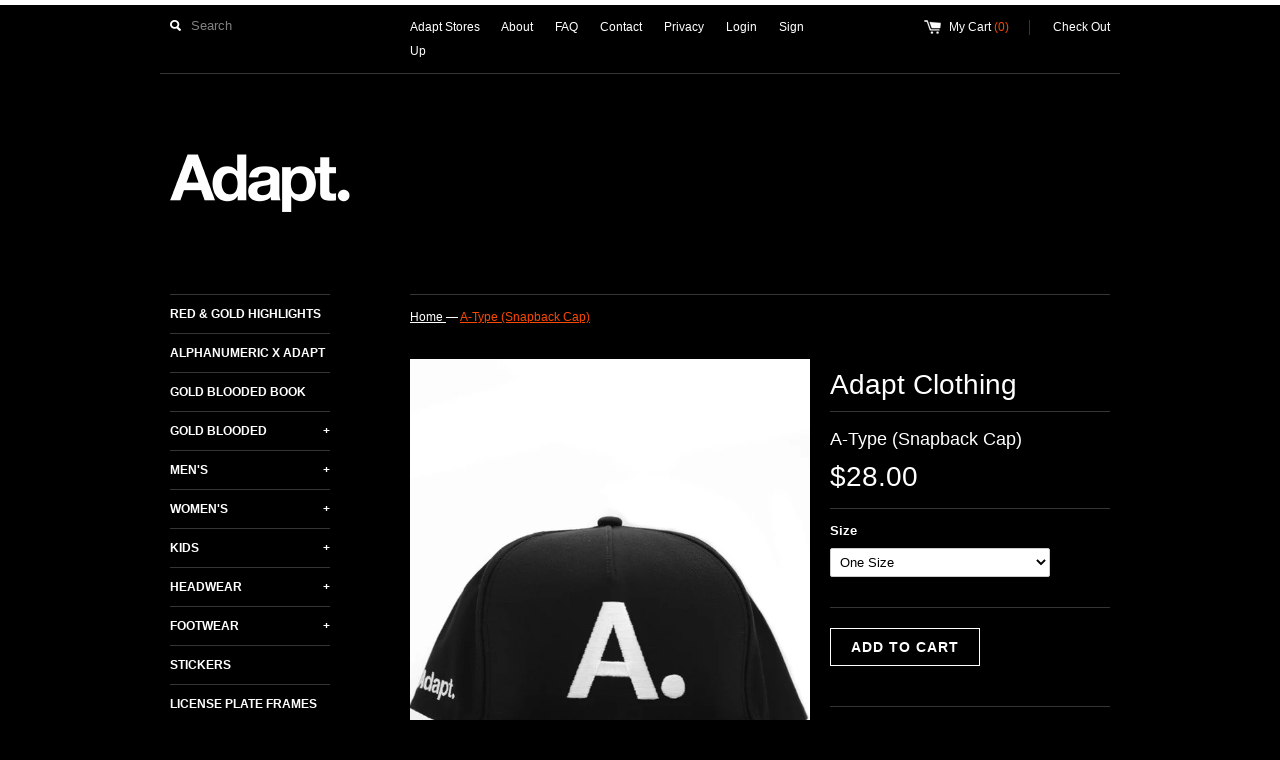

--- FILE ---
content_type: text/html; charset=utf-8
request_url: https://adaptclothing.com/products/a-type-snapback-cap
body_size: 15146
content:
<!DOCTYPE html>
<!--[if lt IE 7 ]><html class="ie ie6" lang="en"> <![endif]-->
<!--[if IE 7 ]><html class="ie ie7" lang="en"> <![endif]-->
<!--[if IE 8 ]><html class="ie ie8" lang="en"> <![endif]-->
<!--[if (gte IE 9)|!(IE)]><!--><html lang="en"> <!--<![endif]-->
<head>
  <title>
  A-Type (Snapback Cap) &ndash; Adapt.
  </title>
  
  <meta name="description" content="The A-Type Snapback. Details include CTA logo on right side, and curved 5-star graphic along back. White snap closure and vintage green underbill." />
  
  <link rel="canonical" href="https://adaptclothing.com/products/a-type-snapback-cap" />
  <meta charset="utf-8">
  <meta name="viewport" content="width=device-width, initial-scale=1, maximum-scale=1">
  
  <meta property="og:type" content="product" />
  <meta property="og:title" content="A-Type (Snapback Cap)" />
  
  <meta property="og:image" content="http://adaptclothing.com/cdn/shop/products/ZOOM_ee5ae16d-3888-412e-beac-e6ed76519a0c_grande.jpg?v=1571262627" />
  <meta property="og:image:secure_url" content="https://adaptclothing.com/cdn/shop/products/ZOOM_ee5ae16d-3888-412e-beac-e6ed76519a0c_grande.jpg?v=1571262627" />
  
  <meta property="og:image" content="http://adaptclothing.com/cdn/shop/products/ZOOM1_13762055-01db-428d-8a0b-d6b935432c77_grande.jpg?v=1571262627" />
  <meta property="og:image:secure_url" content="https://adaptclothing.com/cdn/shop/products/ZOOM1_13762055-01db-428d-8a0b-d6b935432c77_grande.jpg?v=1571262627" />
  
  <meta property="og:image" content="http://adaptclothing.com/cdn/shop/products/ZOOM2_d2160836-8be7-4e31-9073-297cdb7a42f0_grande.jpg?v=1571262627" />
  <meta property="og:image:secure_url" content="https://adaptclothing.com/cdn/shop/products/ZOOM2_d2160836-8be7-4e31-9073-297cdb7a42f0_grande.jpg?v=1571262627" />
  
  <meta property="og:price:amount" content="28.00" />
  <meta property="og:price:currency" content="USD" />



<meta property="og:description" content="The A-Type Snapback. Details include CTA logo on right side, and curved 5-star graphic along back. White snap closure and vintage green underbill." />

<meta property="og:url" content="https://adaptclothing.com/products/a-type-snapback-cap" />
<meta property="og:site_name" content="Adapt." />
  
 

  <meta name="twitter:card" content="product" />
  <meta name="twitter:title" content="A-Type (Snapback Cap)" />
  <meta name="twitter:description" content="The A-Type Snapback. Details include CTA logo on right side, and curved 5-star graphic along back. White snap closure and vintage green underbill." />
  <meta name="twitter:image" content="http://adaptclothing.com/cdn/shop/products/ZOOM_ee5ae16d-3888-412e-beac-e6ed76519a0c_large.jpg?v=1571262627" />
  <meta name="twitter:label1" content="PRICE" />
  <meta name="twitter:data1" content="$28.00 USD" />
  <meta name="twitter:label2" content="VENDOR" />
  <meta name="twitter:data2" content="Adapt" />

  
  
  
  
  <link href="//adaptclothing.com/cdn/shop/t/4/assets/theme.scss.css?v=9244891695226528741703316027" rel="stylesheet" type="text/css" media="all" />
  <link href="//adaptclothing.com/cdn/shop/t/4/assets/converge-accessibility.css?v=13714193630464770711607420509" rel="stylesheet" type="text/css" media="all" />
  <script src="//ajax.googleapis.com/ajax/libs/jquery/1.9.0/jquery.min.js"></script>
  
  <script src="//adaptclothing.com/cdn/shop/t/4/assets/jquery.zoom.min.js?v=7098547149633335911606873400"></script>
  
  <!--[if lt IE 9]>
    <script src="//html5shim.googlecode.com/svn/trunk/html5.js"></script>
  <![endif]-->
  
  <!--[if lt IE 8]>
    <script src="//adaptclothing.com/cdn/s/shopify/json2.js" type="text/javascript"></script>
  <![endif]-->
  <script src="//adaptclothing.com/cdn/shopifycloud/storefront/assets/themes_support/option_selection-b017cd28.js"></script>
  <link rel="shortcut icon" href="//adaptclothing.com/cdn/shop/t/4/assets/favicon.ico?v=51297699556905971181606873397">
  <link rel="apple-touch-icon" href="//adaptclothing.com/cdn/shop/t/4/assets/apple-touch-icon.png?v=126014001527604476341606873389">
  <link rel="apple-touch-icon" sizes="72x72" href="//adaptclothing.com/cdn/shop/t/4/assets/apple-touch-icon-72x72.png?v=90122434896318235351606873388">
  <link rel="apple-touch-icon" sizes="114x114" href="//adaptclothing.com/cdn/shop/t/4/assets/apple-touch-icon-114x114.png?v=59914786939731460241606873388">
  <script> Shopify.money_format = "${{amount}}";</script>
  <script src="//adaptclothing.com/cdn/shop/t/4/assets/jquery.theme.js?v=90136113643940980451607313227"></script>
  <script>window.performance && window.performance.mark && window.performance.mark('shopify.content_for_header.start');</script><meta id="shopify-digital-wallet" name="shopify-digital-wallet" content="/190862/digital_wallets/dialog">
<meta name="shopify-checkout-api-token" content="676a184145d9e941b544931f6afa7f34">
<meta id="in-context-paypal-metadata" data-shop-id="190862" data-venmo-supported="false" data-environment="production" data-locale="en_US" data-paypal-v4="true" data-currency="USD">
<link rel="alternate" type="application/json+oembed" href="https://adaptclothing.com/products/a-type-snapback-cap.oembed">
<script async="async" src="/checkouts/internal/preloads.js?locale=en-US"></script>
<link rel="preconnect" href="https://shop.app" crossorigin="anonymous">
<script async="async" src="https://shop.app/checkouts/internal/preloads.js?locale=en-US&shop_id=190862" crossorigin="anonymous"></script>
<script id="apple-pay-shop-capabilities" type="application/json">{"shopId":190862,"countryCode":"US","currencyCode":"USD","merchantCapabilities":["supports3DS"],"merchantId":"gid:\/\/shopify\/Shop\/190862","merchantName":"Adapt.","requiredBillingContactFields":["postalAddress","email","phone"],"requiredShippingContactFields":["postalAddress","email","phone"],"shippingType":"shipping","supportedNetworks":["visa","masterCard","amex","discover","elo","jcb"],"total":{"type":"pending","label":"Adapt.","amount":"1.00"},"shopifyPaymentsEnabled":true,"supportsSubscriptions":true}</script>
<script id="shopify-features" type="application/json">{"accessToken":"676a184145d9e941b544931f6afa7f34","betas":["rich-media-storefront-analytics"],"domain":"adaptclothing.com","predictiveSearch":true,"shopId":190862,"locale":"en"}</script>
<script>var Shopify = Shopify || {};
Shopify.shop = "adaptadvancers.myshopify.com";
Shopify.locale = "en";
Shopify.currency = {"active":"USD","rate":"1.0"};
Shopify.country = "US";
Shopify.theme = {"name":"Simple - Converge Accessibility Fixes","id":116325417148,"schema_name":null,"schema_version":null,"theme_store_id":null,"role":"main"};
Shopify.theme.handle = "null";
Shopify.theme.style = {"id":null,"handle":null};
Shopify.cdnHost = "adaptclothing.com/cdn";
Shopify.routes = Shopify.routes || {};
Shopify.routes.root = "/";</script>
<script type="module">!function(o){(o.Shopify=o.Shopify||{}).modules=!0}(window);</script>
<script>!function(o){function n(){var o=[];function n(){o.push(Array.prototype.slice.apply(arguments))}return n.q=o,n}var t=o.Shopify=o.Shopify||{};t.loadFeatures=n(),t.autoloadFeatures=n()}(window);</script>
<script>
  window.ShopifyPay = window.ShopifyPay || {};
  window.ShopifyPay.apiHost = "shop.app\/pay";
  window.ShopifyPay.redirectState = null;
</script>
<script id="shop-js-analytics" type="application/json">{"pageType":"product"}</script>
<script defer="defer" async type="module" src="//adaptclothing.com/cdn/shopifycloud/shop-js/modules/v2/client.init-shop-cart-sync_BN7fPSNr.en.esm.js"></script>
<script defer="defer" async type="module" src="//adaptclothing.com/cdn/shopifycloud/shop-js/modules/v2/chunk.common_Cbph3Kss.esm.js"></script>
<script defer="defer" async type="module" src="//adaptclothing.com/cdn/shopifycloud/shop-js/modules/v2/chunk.modal_DKumMAJ1.esm.js"></script>
<script type="module">
  await import("//adaptclothing.com/cdn/shopifycloud/shop-js/modules/v2/client.init-shop-cart-sync_BN7fPSNr.en.esm.js");
await import("//adaptclothing.com/cdn/shopifycloud/shop-js/modules/v2/chunk.common_Cbph3Kss.esm.js");
await import("//adaptclothing.com/cdn/shopifycloud/shop-js/modules/v2/chunk.modal_DKumMAJ1.esm.js");

  window.Shopify.SignInWithShop?.initShopCartSync?.({"fedCMEnabled":true,"windoidEnabled":true});

</script>
<script>
  window.Shopify = window.Shopify || {};
  if (!window.Shopify.featureAssets) window.Shopify.featureAssets = {};
  window.Shopify.featureAssets['shop-js'] = {"shop-cart-sync":["modules/v2/client.shop-cart-sync_CJVUk8Jm.en.esm.js","modules/v2/chunk.common_Cbph3Kss.esm.js","modules/v2/chunk.modal_DKumMAJ1.esm.js"],"init-fed-cm":["modules/v2/client.init-fed-cm_7Fvt41F4.en.esm.js","modules/v2/chunk.common_Cbph3Kss.esm.js","modules/v2/chunk.modal_DKumMAJ1.esm.js"],"init-shop-email-lookup-coordinator":["modules/v2/client.init-shop-email-lookup-coordinator_Cc088_bR.en.esm.js","modules/v2/chunk.common_Cbph3Kss.esm.js","modules/v2/chunk.modal_DKumMAJ1.esm.js"],"init-windoid":["modules/v2/client.init-windoid_hPopwJRj.en.esm.js","modules/v2/chunk.common_Cbph3Kss.esm.js","modules/v2/chunk.modal_DKumMAJ1.esm.js"],"shop-button":["modules/v2/client.shop-button_B0jaPSNF.en.esm.js","modules/v2/chunk.common_Cbph3Kss.esm.js","modules/v2/chunk.modal_DKumMAJ1.esm.js"],"shop-cash-offers":["modules/v2/client.shop-cash-offers_DPIskqss.en.esm.js","modules/v2/chunk.common_Cbph3Kss.esm.js","modules/v2/chunk.modal_DKumMAJ1.esm.js"],"shop-toast-manager":["modules/v2/client.shop-toast-manager_CK7RT69O.en.esm.js","modules/v2/chunk.common_Cbph3Kss.esm.js","modules/v2/chunk.modal_DKumMAJ1.esm.js"],"init-shop-cart-sync":["modules/v2/client.init-shop-cart-sync_BN7fPSNr.en.esm.js","modules/v2/chunk.common_Cbph3Kss.esm.js","modules/v2/chunk.modal_DKumMAJ1.esm.js"],"init-customer-accounts-sign-up":["modules/v2/client.init-customer-accounts-sign-up_CfPf4CXf.en.esm.js","modules/v2/client.shop-login-button_DeIztwXF.en.esm.js","modules/v2/chunk.common_Cbph3Kss.esm.js","modules/v2/chunk.modal_DKumMAJ1.esm.js"],"pay-button":["modules/v2/client.pay-button_CgIwFSYN.en.esm.js","modules/v2/chunk.common_Cbph3Kss.esm.js","modules/v2/chunk.modal_DKumMAJ1.esm.js"],"init-customer-accounts":["modules/v2/client.init-customer-accounts_DQ3x16JI.en.esm.js","modules/v2/client.shop-login-button_DeIztwXF.en.esm.js","modules/v2/chunk.common_Cbph3Kss.esm.js","modules/v2/chunk.modal_DKumMAJ1.esm.js"],"avatar":["modules/v2/client.avatar_BTnouDA3.en.esm.js"],"init-shop-for-new-customer-accounts":["modules/v2/client.init-shop-for-new-customer-accounts_CsZy_esa.en.esm.js","modules/v2/client.shop-login-button_DeIztwXF.en.esm.js","modules/v2/chunk.common_Cbph3Kss.esm.js","modules/v2/chunk.modal_DKumMAJ1.esm.js"],"shop-follow-button":["modules/v2/client.shop-follow-button_BRMJjgGd.en.esm.js","modules/v2/chunk.common_Cbph3Kss.esm.js","modules/v2/chunk.modal_DKumMAJ1.esm.js"],"checkout-modal":["modules/v2/client.checkout-modal_B9Drz_yf.en.esm.js","modules/v2/chunk.common_Cbph3Kss.esm.js","modules/v2/chunk.modal_DKumMAJ1.esm.js"],"shop-login-button":["modules/v2/client.shop-login-button_DeIztwXF.en.esm.js","modules/v2/chunk.common_Cbph3Kss.esm.js","modules/v2/chunk.modal_DKumMAJ1.esm.js"],"lead-capture":["modules/v2/client.lead-capture_DXYzFM3R.en.esm.js","modules/v2/chunk.common_Cbph3Kss.esm.js","modules/v2/chunk.modal_DKumMAJ1.esm.js"],"shop-login":["modules/v2/client.shop-login_CA5pJqmO.en.esm.js","modules/v2/chunk.common_Cbph3Kss.esm.js","modules/v2/chunk.modal_DKumMAJ1.esm.js"],"payment-terms":["modules/v2/client.payment-terms_BxzfvcZJ.en.esm.js","modules/v2/chunk.common_Cbph3Kss.esm.js","modules/v2/chunk.modal_DKumMAJ1.esm.js"]};
</script>
<script>(function() {
  var isLoaded = false;
  function asyncLoad() {
    if (isLoaded) return;
    isLoaded = true;
    var urls = ["https:\/\/chimpstatic.com\/mcjs-connected\/js\/users\/6d09556da3ff789647603806b\/985aac6eee5423ff2848252e5.js?shop=adaptadvancers.myshopify.com","https:\/\/chimpstatic.com\/mcjs-connected\/js\/users\/6d09556da3ff789647603806b\/4103021fe7865c2eef1e8c19d.js?shop=adaptadvancers.myshopify.com"];
    for (var i = 0; i < urls.length; i++) {
      var s = document.createElement('script');
      s.type = 'text/javascript';
      s.async = true;
      s.src = urls[i];
      var x = document.getElementsByTagName('script')[0];
      x.parentNode.insertBefore(s, x);
    }
  };
  if(window.attachEvent) {
    window.attachEvent('onload', asyncLoad);
  } else {
    window.addEventListener('load', asyncLoad, false);
  }
})();</script>
<script id="__st">var __st={"a":190862,"offset":-28800,"reqid":"807ed026-9620-4836-abc4-8fc90203153d-1769908140","pageurl":"adaptclothing.com\/products\/a-type-snapback-cap","u":"d6645609f928","p":"product","rtyp":"product","rid":386983108};</script>
<script>window.ShopifyPaypalV4VisibilityTracking = true;</script>
<script id="captcha-bootstrap">!function(){'use strict';const t='contact',e='account',n='new_comment',o=[[t,t],['blogs',n],['comments',n],[t,'customer']],c=[[e,'customer_login'],[e,'guest_login'],[e,'recover_customer_password'],[e,'create_customer']],r=t=>t.map((([t,e])=>`form[action*='/${t}']:not([data-nocaptcha='true']) input[name='form_type'][value='${e}']`)).join(','),a=t=>()=>t?[...document.querySelectorAll(t)].map((t=>t.form)):[];function s(){const t=[...o],e=r(t);return a(e)}const i='password',u='form_key',d=['recaptcha-v3-token','g-recaptcha-response','h-captcha-response',i],f=()=>{try{return window.sessionStorage}catch{return}},m='__shopify_v',_=t=>t.elements[u];function p(t,e,n=!1){try{const o=window.sessionStorage,c=JSON.parse(o.getItem(e)),{data:r}=function(t){const{data:e,action:n}=t;return t[m]||n?{data:e,action:n}:{data:t,action:n}}(c);for(const[e,n]of Object.entries(r))t.elements[e]&&(t.elements[e].value=n);n&&o.removeItem(e)}catch(o){console.error('form repopulation failed',{error:o})}}const l='form_type',E='cptcha';function T(t){t.dataset[E]=!0}const w=window,h=w.document,L='Shopify',v='ce_forms',y='captcha';let A=!1;((t,e)=>{const n=(g='f06e6c50-85a8-45c8-87d0-21a2b65856fe',I='https://cdn.shopify.com/shopifycloud/storefront-forms-hcaptcha/ce_storefront_forms_captcha_hcaptcha.v1.5.2.iife.js',D={infoText:'Protected by hCaptcha',privacyText:'Privacy',termsText:'Terms'},(t,e,n)=>{const o=w[L][v],c=o.bindForm;if(c)return c(t,g,e,D).then(n);var r;o.q.push([[t,g,e,D],n]),r=I,A||(h.body.append(Object.assign(h.createElement('script'),{id:'captcha-provider',async:!0,src:r})),A=!0)});var g,I,D;w[L]=w[L]||{},w[L][v]=w[L][v]||{},w[L][v].q=[],w[L][y]=w[L][y]||{},w[L][y].protect=function(t,e){n(t,void 0,e),T(t)},Object.freeze(w[L][y]),function(t,e,n,w,h,L){const[v,y,A,g]=function(t,e,n){const i=e?o:[],u=t?c:[],d=[...i,...u],f=r(d),m=r(i),_=r(d.filter((([t,e])=>n.includes(e))));return[a(f),a(m),a(_),s()]}(w,h,L),I=t=>{const e=t.target;return e instanceof HTMLFormElement?e:e&&e.form},D=t=>v().includes(t);t.addEventListener('submit',(t=>{const e=I(t);if(!e)return;const n=D(e)&&!e.dataset.hcaptchaBound&&!e.dataset.recaptchaBound,o=_(e),c=g().includes(e)&&(!o||!o.value);(n||c)&&t.preventDefault(),c&&!n&&(function(t){try{if(!f())return;!function(t){const e=f();if(!e)return;const n=_(t);if(!n)return;const o=n.value;o&&e.removeItem(o)}(t);const e=Array.from(Array(32),(()=>Math.random().toString(36)[2])).join('');!function(t,e){_(t)||t.append(Object.assign(document.createElement('input'),{type:'hidden',name:u})),t.elements[u].value=e}(t,e),function(t,e){const n=f();if(!n)return;const o=[...t.querySelectorAll(`input[type='${i}']`)].map((({name:t})=>t)),c=[...d,...o],r={};for(const[a,s]of new FormData(t).entries())c.includes(a)||(r[a]=s);n.setItem(e,JSON.stringify({[m]:1,action:t.action,data:r}))}(t,e)}catch(e){console.error('failed to persist form',e)}}(e),e.submit())}));const S=(t,e)=>{t&&!t.dataset[E]&&(n(t,e.some((e=>e===t))),T(t))};for(const o of['focusin','change'])t.addEventListener(o,(t=>{const e=I(t);D(e)&&S(e,y())}));const B=e.get('form_key'),M=e.get(l),P=B&&M;t.addEventListener('DOMContentLoaded',(()=>{const t=y();if(P)for(const e of t)e.elements[l].value===M&&p(e,B);[...new Set([...A(),...v().filter((t=>'true'===t.dataset.shopifyCaptcha))])].forEach((e=>S(e,t)))}))}(h,new URLSearchParams(w.location.search),n,t,e,['guest_login'])})(!0,!0)}();</script>
<script integrity="sha256-4kQ18oKyAcykRKYeNunJcIwy7WH5gtpwJnB7kiuLZ1E=" data-source-attribution="shopify.loadfeatures" defer="defer" src="//adaptclothing.com/cdn/shopifycloud/storefront/assets/storefront/load_feature-a0a9edcb.js" crossorigin="anonymous"></script>
<script crossorigin="anonymous" defer="defer" src="//adaptclothing.com/cdn/shopifycloud/storefront/assets/shopify_pay/storefront-65b4c6d7.js?v=20250812"></script>
<script data-source-attribution="shopify.dynamic_checkout.dynamic.init">var Shopify=Shopify||{};Shopify.PaymentButton=Shopify.PaymentButton||{isStorefrontPortableWallets:!0,init:function(){window.Shopify.PaymentButton.init=function(){};var t=document.createElement("script");t.src="https://adaptclothing.com/cdn/shopifycloud/portable-wallets/latest/portable-wallets.en.js",t.type="module",document.head.appendChild(t)}};
</script>
<script data-source-attribution="shopify.dynamic_checkout.buyer_consent">
  function portableWalletsHideBuyerConsent(e){var t=document.getElementById("shopify-buyer-consent"),n=document.getElementById("shopify-subscription-policy-button");t&&n&&(t.classList.add("hidden"),t.setAttribute("aria-hidden","true"),n.removeEventListener("click",e))}function portableWalletsShowBuyerConsent(e){var t=document.getElementById("shopify-buyer-consent"),n=document.getElementById("shopify-subscription-policy-button");t&&n&&(t.classList.remove("hidden"),t.removeAttribute("aria-hidden"),n.addEventListener("click",e))}window.Shopify?.PaymentButton&&(window.Shopify.PaymentButton.hideBuyerConsent=portableWalletsHideBuyerConsent,window.Shopify.PaymentButton.showBuyerConsent=portableWalletsShowBuyerConsent);
</script>
<script data-source-attribution="shopify.dynamic_checkout.cart.bootstrap">document.addEventListener("DOMContentLoaded",(function(){function t(){return document.querySelector("shopify-accelerated-checkout-cart, shopify-accelerated-checkout")}if(t())Shopify.PaymentButton.init();else{new MutationObserver((function(e,n){t()&&(Shopify.PaymentButton.init(),n.disconnect())})).observe(document.body,{childList:!0,subtree:!0})}}));
</script>
<link id="shopify-accelerated-checkout-styles" rel="stylesheet" media="screen" href="https://adaptclothing.com/cdn/shopifycloud/portable-wallets/latest/accelerated-checkout-backwards-compat.css" crossorigin="anonymous">
<style id="shopify-accelerated-checkout-cart">
        #shopify-buyer-consent {
  margin-top: 1em;
  display: inline-block;
  width: 100%;
}

#shopify-buyer-consent.hidden {
  display: none;
}

#shopify-subscription-policy-button {
  background: none;
  border: none;
  padding: 0;
  text-decoration: underline;
  font-size: inherit;
  cursor: pointer;
}

#shopify-subscription-policy-button::before {
  box-shadow: none;
}

      </style>

<script>window.performance && window.performance.mark && window.performance.mark('shopify.content_for_header.end');</script>
<link href="https://monorail-edge.shopifysvc.com" rel="dns-prefetch">
<script>(function(){if ("sendBeacon" in navigator && "performance" in window) {try {var session_token_from_headers = performance.getEntriesByType('navigation')[0].serverTiming.find(x => x.name == '_s').description;} catch {var session_token_from_headers = undefined;}var session_cookie_matches = document.cookie.match(/_shopify_s=([^;]*)/);var session_token_from_cookie = session_cookie_matches && session_cookie_matches.length === 2 ? session_cookie_matches[1] : "";var session_token = session_token_from_headers || session_token_from_cookie || "";function handle_abandonment_event(e) {var entries = performance.getEntries().filter(function(entry) {return /monorail-edge.shopifysvc.com/.test(entry.name);});if (!window.abandonment_tracked && entries.length === 0) {window.abandonment_tracked = true;var currentMs = Date.now();var navigation_start = performance.timing.navigationStart;var payload = {shop_id: 190862,url: window.location.href,navigation_start,duration: currentMs - navigation_start,session_token,page_type: "product"};window.navigator.sendBeacon("https://monorail-edge.shopifysvc.com/v1/produce", JSON.stringify({schema_id: "online_store_buyer_site_abandonment/1.1",payload: payload,metadata: {event_created_at_ms: currentMs,event_sent_at_ms: currentMs}}));}}window.addEventListener('pagehide', handle_abandonment_event);}}());</script>
<script id="web-pixels-manager-setup">(function e(e,d,r,n,o){if(void 0===o&&(o={}),!Boolean(null===(a=null===(i=window.Shopify)||void 0===i?void 0:i.analytics)||void 0===a?void 0:a.replayQueue)){var i,a;window.Shopify=window.Shopify||{};var t=window.Shopify;t.analytics=t.analytics||{};var s=t.analytics;s.replayQueue=[],s.publish=function(e,d,r){return s.replayQueue.push([e,d,r]),!0};try{self.performance.mark("wpm:start")}catch(e){}var l=function(){var e={modern:/Edge?\/(1{2}[4-9]|1[2-9]\d|[2-9]\d{2}|\d{4,})\.\d+(\.\d+|)|Firefox\/(1{2}[4-9]|1[2-9]\d|[2-9]\d{2}|\d{4,})\.\d+(\.\d+|)|Chrom(ium|e)\/(9{2}|\d{3,})\.\d+(\.\d+|)|(Maci|X1{2}).+ Version\/(15\.\d+|(1[6-9]|[2-9]\d|\d{3,})\.\d+)([,.]\d+|)( \(\w+\)|)( Mobile\/\w+|) Safari\/|Chrome.+OPR\/(9{2}|\d{3,})\.\d+\.\d+|(CPU[ +]OS|iPhone[ +]OS|CPU[ +]iPhone|CPU IPhone OS|CPU iPad OS)[ +]+(15[._]\d+|(1[6-9]|[2-9]\d|\d{3,})[._]\d+)([._]\d+|)|Android:?[ /-](13[3-9]|1[4-9]\d|[2-9]\d{2}|\d{4,})(\.\d+|)(\.\d+|)|Android.+Firefox\/(13[5-9]|1[4-9]\d|[2-9]\d{2}|\d{4,})\.\d+(\.\d+|)|Android.+Chrom(ium|e)\/(13[3-9]|1[4-9]\d|[2-9]\d{2}|\d{4,})\.\d+(\.\d+|)|SamsungBrowser\/([2-9]\d|\d{3,})\.\d+/,legacy:/Edge?\/(1[6-9]|[2-9]\d|\d{3,})\.\d+(\.\d+|)|Firefox\/(5[4-9]|[6-9]\d|\d{3,})\.\d+(\.\d+|)|Chrom(ium|e)\/(5[1-9]|[6-9]\d|\d{3,})\.\d+(\.\d+|)([\d.]+$|.*Safari\/(?![\d.]+ Edge\/[\d.]+$))|(Maci|X1{2}).+ Version\/(10\.\d+|(1[1-9]|[2-9]\d|\d{3,})\.\d+)([,.]\d+|)( \(\w+\)|)( Mobile\/\w+|) Safari\/|Chrome.+OPR\/(3[89]|[4-9]\d|\d{3,})\.\d+\.\d+|(CPU[ +]OS|iPhone[ +]OS|CPU[ +]iPhone|CPU IPhone OS|CPU iPad OS)[ +]+(10[._]\d+|(1[1-9]|[2-9]\d|\d{3,})[._]\d+)([._]\d+|)|Android:?[ /-](13[3-9]|1[4-9]\d|[2-9]\d{2}|\d{4,})(\.\d+|)(\.\d+|)|Mobile Safari.+OPR\/([89]\d|\d{3,})\.\d+\.\d+|Android.+Firefox\/(13[5-9]|1[4-9]\d|[2-9]\d{2}|\d{4,})\.\d+(\.\d+|)|Android.+Chrom(ium|e)\/(13[3-9]|1[4-9]\d|[2-9]\d{2}|\d{4,})\.\d+(\.\d+|)|Android.+(UC? ?Browser|UCWEB|U3)[ /]?(15\.([5-9]|\d{2,})|(1[6-9]|[2-9]\d|\d{3,})\.\d+)\.\d+|SamsungBrowser\/(5\.\d+|([6-9]|\d{2,})\.\d+)|Android.+MQ{2}Browser\/(14(\.(9|\d{2,})|)|(1[5-9]|[2-9]\d|\d{3,})(\.\d+|))(\.\d+|)|K[Aa][Ii]OS\/(3\.\d+|([4-9]|\d{2,})\.\d+)(\.\d+|)/},d=e.modern,r=e.legacy,n=navigator.userAgent;return n.match(d)?"modern":n.match(r)?"legacy":"unknown"}(),u="modern"===l?"modern":"legacy",c=(null!=n?n:{modern:"",legacy:""})[u],f=function(e){return[e.baseUrl,"/wpm","/b",e.hashVersion,"modern"===e.buildTarget?"m":"l",".js"].join("")}({baseUrl:d,hashVersion:r,buildTarget:u}),m=function(e){var d=e.version,r=e.bundleTarget,n=e.surface,o=e.pageUrl,i=e.monorailEndpoint;return{emit:function(e){var a=e.status,t=e.errorMsg,s=(new Date).getTime(),l=JSON.stringify({metadata:{event_sent_at_ms:s},events:[{schema_id:"web_pixels_manager_load/3.1",payload:{version:d,bundle_target:r,page_url:o,status:a,surface:n,error_msg:t},metadata:{event_created_at_ms:s}}]});if(!i)return console&&console.warn&&console.warn("[Web Pixels Manager] No Monorail endpoint provided, skipping logging."),!1;try{return self.navigator.sendBeacon.bind(self.navigator)(i,l)}catch(e){}var u=new XMLHttpRequest;try{return u.open("POST",i,!0),u.setRequestHeader("Content-Type","text/plain"),u.send(l),!0}catch(e){return console&&console.warn&&console.warn("[Web Pixels Manager] Got an unhandled error while logging to Monorail."),!1}}}}({version:r,bundleTarget:l,surface:e.surface,pageUrl:self.location.href,monorailEndpoint:e.monorailEndpoint});try{o.browserTarget=l,function(e){var d=e.src,r=e.async,n=void 0===r||r,o=e.onload,i=e.onerror,a=e.sri,t=e.scriptDataAttributes,s=void 0===t?{}:t,l=document.createElement("script"),u=document.querySelector("head"),c=document.querySelector("body");if(l.async=n,l.src=d,a&&(l.integrity=a,l.crossOrigin="anonymous"),s)for(var f in s)if(Object.prototype.hasOwnProperty.call(s,f))try{l.dataset[f]=s[f]}catch(e){}if(o&&l.addEventListener("load",o),i&&l.addEventListener("error",i),u)u.appendChild(l);else{if(!c)throw new Error("Did not find a head or body element to append the script");c.appendChild(l)}}({src:f,async:!0,onload:function(){if(!function(){var e,d;return Boolean(null===(d=null===(e=window.Shopify)||void 0===e?void 0:e.analytics)||void 0===d?void 0:d.initialized)}()){var d=window.webPixelsManager.init(e)||void 0;if(d){var r=window.Shopify.analytics;r.replayQueue.forEach((function(e){var r=e[0],n=e[1],o=e[2];d.publishCustomEvent(r,n,o)})),r.replayQueue=[],r.publish=d.publishCustomEvent,r.visitor=d.visitor,r.initialized=!0}}},onerror:function(){return m.emit({status:"failed",errorMsg:"".concat(f," has failed to load")})},sri:function(e){var d=/^sha384-[A-Za-z0-9+/=]+$/;return"string"==typeof e&&d.test(e)}(c)?c:"",scriptDataAttributes:o}),m.emit({status:"loading"})}catch(e){m.emit({status:"failed",errorMsg:(null==e?void 0:e.message)||"Unknown error"})}}})({shopId: 190862,storefrontBaseUrl: "https://adaptclothing.com",extensionsBaseUrl: "https://extensions.shopifycdn.com/cdn/shopifycloud/web-pixels-manager",monorailEndpoint: "https://monorail-edge.shopifysvc.com/unstable/produce_batch",surface: "storefront-renderer",enabledBetaFlags: ["2dca8a86"],webPixelsConfigList: [{"id":"53444835","eventPayloadVersion":"v1","runtimeContext":"LAX","scriptVersion":"1","type":"CUSTOM","privacyPurposes":["MARKETING"],"name":"Meta pixel (migrated)"},{"id":"66846947","eventPayloadVersion":"v1","runtimeContext":"LAX","scriptVersion":"1","type":"CUSTOM","privacyPurposes":["ANALYTICS"],"name":"Google Analytics tag (migrated)"},{"id":"shopify-app-pixel","configuration":"{}","eventPayloadVersion":"v1","runtimeContext":"STRICT","scriptVersion":"0450","apiClientId":"shopify-pixel","type":"APP","privacyPurposes":["ANALYTICS","MARKETING"]},{"id":"shopify-custom-pixel","eventPayloadVersion":"v1","runtimeContext":"LAX","scriptVersion":"0450","apiClientId":"shopify-pixel","type":"CUSTOM","privacyPurposes":["ANALYTICS","MARKETING"]}],isMerchantRequest: false,initData: {"shop":{"name":"Adapt.","paymentSettings":{"currencyCode":"USD"},"myshopifyDomain":"adaptadvancers.myshopify.com","countryCode":"US","storefrontUrl":"https:\/\/adaptclothing.com"},"customer":null,"cart":null,"checkout":null,"productVariants":[{"price":{"amount":28.0,"currencyCode":"USD"},"product":{"title":"A-Type (Snapback Cap)","vendor":"Adapt","id":"386983108","untranslatedTitle":"A-Type (Snapback Cap)","url":"\/products\/a-type-snapback-cap","type":"Snapback Cap"},"id":"1031953364","image":{"src":"\/\/adaptclothing.com\/cdn\/shop\/products\/ZOOM_ee5ae16d-3888-412e-beac-e6ed76519a0c.jpg?v=1571262627"},"sku":"SB-ATYPE","title":"One Size","untranslatedTitle":"One Size"}],"purchasingCompany":null},},"https://adaptclothing.com/cdn","1d2a099fw23dfb22ep557258f5m7a2edbae",{"modern":"","legacy":""},{"shopId":"190862","storefrontBaseUrl":"https:\/\/adaptclothing.com","extensionBaseUrl":"https:\/\/extensions.shopifycdn.com\/cdn\/shopifycloud\/web-pixels-manager","surface":"storefront-renderer","enabledBetaFlags":"[\"2dca8a86\"]","isMerchantRequest":"false","hashVersion":"1d2a099fw23dfb22ep557258f5m7a2edbae","publish":"custom","events":"[[\"page_viewed\",{}],[\"product_viewed\",{\"productVariant\":{\"price\":{\"amount\":28.0,\"currencyCode\":\"USD\"},\"product\":{\"title\":\"A-Type (Snapback Cap)\",\"vendor\":\"Adapt\",\"id\":\"386983108\",\"untranslatedTitle\":\"A-Type (Snapback Cap)\",\"url\":\"\/products\/a-type-snapback-cap\",\"type\":\"Snapback Cap\"},\"id\":\"1031953364\",\"image\":{\"src\":\"\/\/adaptclothing.com\/cdn\/shop\/products\/ZOOM_ee5ae16d-3888-412e-beac-e6ed76519a0c.jpg?v=1571262627\"},\"sku\":\"SB-ATYPE\",\"title\":\"One Size\",\"untranslatedTitle\":\"One Size\"}}]]"});</script><script>
  window.ShopifyAnalytics = window.ShopifyAnalytics || {};
  window.ShopifyAnalytics.meta = window.ShopifyAnalytics.meta || {};
  window.ShopifyAnalytics.meta.currency = 'USD';
  var meta = {"product":{"id":386983108,"gid":"gid:\/\/shopify\/Product\/386983108","vendor":"Adapt","type":"Snapback Cap","handle":"a-type-snapback-cap","variants":[{"id":1031953364,"price":2800,"name":"A-Type (Snapback Cap) - One Size","public_title":"One Size","sku":"SB-ATYPE"}],"remote":false},"page":{"pageType":"product","resourceType":"product","resourceId":386983108,"requestId":"807ed026-9620-4836-abc4-8fc90203153d-1769908140"}};
  for (var attr in meta) {
    window.ShopifyAnalytics.meta[attr] = meta[attr];
  }
</script>
<script class="analytics">
  (function () {
    var customDocumentWrite = function(content) {
      var jquery = null;

      if (window.jQuery) {
        jquery = window.jQuery;
      } else if (window.Checkout && window.Checkout.$) {
        jquery = window.Checkout.$;
      }

      if (jquery) {
        jquery('body').append(content);
      }
    };

    var hasLoggedConversion = function(token) {
      if (token) {
        return document.cookie.indexOf('loggedConversion=' + token) !== -1;
      }
      return false;
    }

    var setCookieIfConversion = function(token) {
      if (token) {
        var twoMonthsFromNow = new Date(Date.now());
        twoMonthsFromNow.setMonth(twoMonthsFromNow.getMonth() + 2);

        document.cookie = 'loggedConversion=' + token + '; expires=' + twoMonthsFromNow;
      }
    }

    var trekkie = window.ShopifyAnalytics.lib = window.trekkie = window.trekkie || [];
    if (trekkie.integrations) {
      return;
    }
    trekkie.methods = [
      'identify',
      'page',
      'ready',
      'track',
      'trackForm',
      'trackLink'
    ];
    trekkie.factory = function(method) {
      return function() {
        var args = Array.prototype.slice.call(arguments);
        args.unshift(method);
        trekkie.push(args);
        return trekkie;
      };
    };
    for (var i = 0; i < trekkie.methods.length; i++) {
      var key = trekkie.methods[i];
      trekkie[key] = trekkie.factory(key);
    }
    trekkie.load = function(config) {
      trekkie.config = config || {};
      trekkie.config.initialDocumentCookie = document.cookie;
      var first = document.getElementsByTagName('script')[0];
      var script = document.createElement('script');
      script.type = 'text/javascript';
      script.onerror = function(e) {
        var scriptFallback = document.createElement('script');
        scriptFallback.type = 'text/javascript';
        scriptFallback.onerror = function(error) {
                var Monorail = {
      produce: function produce(monorailDomain, schemaId, payload) {
        var currentMs = new Date().getTime();
        var event = {
          schema_id: schemaId,
          payload: payload,
          metadata: {
            event_created_at_ms: currentMs,
            event_sent_at_ms: currentMs
          }
        };
        return Monorail.sendRequest("https://" + monorailDomain + "/v1/produce", JSON.stringify(event));
      },
      sendRequest: function sendRequest(endpointUrl, payload) {
        // Try the sendBeacon API
        if (window && window.navigator && typeof window.navigator.sendBeacon === 'function' && typeof window.Blob === 'function' && !Monorail.isIos12()) {
          var blobData = new window.Blob([payload], {
            type: 'text/plain'
          });

          if (window.navigator.sendBeacon(endpointUrl, blobData)) {
            return true;
          } // sendBeacon was not successful

        } // XHR beacon

        var xhr = new XMLHttpRequest();

        try {
          xhr.open('POST', endpointUrl);
          xhr.setRequestHeader('Content-Type', 'text/plain');
          xhr.send(payload);
        } catch (e) {
          console.log(e);
        }

        return false;
      },
      isIos12: function isIos12() {
        return window.navigator.userAgent.lastIndexOf('iPhone; CPU iPhone OS 12_') !== -1 || window.navigator.userAgent.lastIndexOf('iPad; CPU OS 12_') !== -1;
      }
    };
    Monorail.produce('monorail-edge.shopifysvc.com',
      'trekkie_storefront_load_errors/1.1',
      {shop_id: 190862,
      theme_id: 116325417148,
      app_name: "storefront",
      context_url: window.location.href,
      source_url: "//adaptclothing.com/cdn/s/trekkie.storefront.c59ea00e0474b293ae6629561379568a2d7c4bba.min.js"});

        };
        scriptFallback.async = true;
        scriptFallback.src = '//adaptclothing.com/cdn/s/trekkie.storefront.c59ea00e0474b293ae6629561379568a2d7c4bba.min.js';
        first.parentNode.insertBefore(scriptFallback, first);
      };
      script.async = true;
      script.src = '//adaptclothing.com/cdn/s/trekkie.storefront.c59ea00e0474b293ae6629561379568a2d7c4bba.min.js';
      first.parentNode.insertBefore(script, first);
    };
    trekkie.load(
      {"Trekkie":{"appName":"storefront","development":false,"defaultAttributes":{"shopId":190862,"isMerchantRequest":null,"themeId":116325417148,"themeCityHash":"12281086541279147755","contentLanguage":"en","currency":"USD","eventMetadataId":"5eba6e74-443b-4139-b704-699406047e0d"},"isServerSideCookieWritingEnabled":true,"monorailRegion":"shop_domain","enabledBetaFlags":["65f19447","b5387b81"]},"Session Attribution":{},"S2S":{"facebookCapiEnabled":false,"source":"trekkie-storefront-renderer","apiClientId":580111}}
    );

    var loaded = false;
    trekkie.ready(function() {
      if (loaded) return;
      loaded = true;

      window.ShopifyAnalytics.lib = window.trekkie;

      var originalDocumentWrite = document.write;
      document.write = customDocumentWrite;
      try { window.ShopifyAnalytics.merchantGoogleAnalytics.call(this); } catch(error) {};
      document.write = originalDocumentWrite;

      window.ShopifyAnalytics.lib.page(null,{"pageType":"product","resourceType":"product","resourceId":386983108,"requestId":"807ed026-9620-4836-abc4-8fc90203153d-1769908140","shopifyEmitted":true});

      var match = window.location.pathname.match(/checkouts\/(.+)\/(thank_you|post_purchase)/)
      var token = match? match[1]: undefined;
      if (!hasLoggedConversion(token)) {
        setCookieIfConversion(token);
        window.ShopifyAnalytics.lib.track("Viewed Product",{"currency":"USD","variantId":1031953364,"productId":386983108,"productGid":"gid:\/\/shopify\/Product\/386983108","name":"A-Type (Snapback Cap) - One Size","price":"28.00","sku":"SB-ATYPE","brand":"Adapt","variant":"One Size","category":"Snapback Cap","nonInteraction":true,"remote":false},undefined,undefined,{"shopifyEmitted":true});
      window.ShopifyAnalytics.lib.track("monorail:\/\/trekkie_storefront_viewed_product\/1.1",{"currency":"USD","variantId":1031953364,"productId":386983108,"productGid":"gid:\/\/shopify\/Product\/386983108","name":"A-Type (Snapback Cap) - One Size","price":"28.00","sku":"SB-ATYPE","brand":"Adapt","variant":"One Size","category":"Snapback Cap","nonInteraction":true,"remote":false,"referer":"https:\/\/adaptclothing.com\/products\/a-type-snapback-cap"});
      }
    });


        var eventsListenerScript = document.createElement('script');
        eventsListenerScript.async = true;
        eventsListenerScript.src = "//adaptclothing.com/cdn/shopifycloud/storefront/assets/shop_events_listener-3da45d37.js";
        document.getElementsByTagName('head')[0].appendChild(eventsListenerScript);

})();</script>
  <script>
  if (!window.ga || (window.ga && typeof window.ga !== 'function')) {
    window.ga = function ga() {
      (window.ga.q = window.ga.q || []).push(arguments);
      if (window.Shopify && window.Shopify.analytics && typeof window.Shopify.analytics.publish === 'function') {
        window.Shopify.analytics.publish("ga_stub_called", {}, {sendTo: "google_osp_migration"});
      }
      console.error("Shopify's Google Analytics stub called with:", Array.from(arguments), "\nSee https://help.shopify.com/manual/promoting-marketing/pixels/pixel-migration#google for more information.");
    };
    if (window.Shopify && window.Shopify.analytics && typeof window.Shopify.analytics.publish === 'function') {
      window.Shopify.analytics.publish("ga_stub_initialized", {}, {sendTo: "google_osp_migration"});
    }
  }
</script>
<script
  defer
  src="https://adaptclothing.com/cdn/shopifycloud/perf-kit/shopify-perf-kit-3.1.0.min.js"
  data-application="storefront-renderer"
  data-shop-id="190862"
  data-render-region="gcp-us-central1"
  data-page-type="product"
  data-theme-instance-id="116325417148"
  data-theme-name=""
  data-theme-version=""
  data-monorail-region="shop_domain"
  data-resource-timing-sampling-rate="10"
  data-shs="true"
  data-shs-beacon="true"
  data-shs-export-with-fetch="true"
  data-shs-logs-sample-rate="1"
  data-shs-beacon-endpoint="https://adaptclothing.com/api/collect"
></script>
</head>

<body id="a-type-snapback-cap" class="template-product" >
  <a class="skip-link" href="#page-content">Skip to main content</a>
  <div id="cart-animation">1</div>
  <div id="fb-root"></div>
  <script>(function(d, s, id) {
    var js, fjs = d.getElementsByTagName(s)[0];
    if (d.getElementById(id)) return;
    js = d.createElement(s); js.id = id;
    js.src = "//connect.facebook.net/en_US/all.js#xfbml=1&appId=1743713679100277";
    fjs.parentNode.insertBefore(js, fjs);
  }(document, 'script', 'facebook-jssdk'));</script>
  <!--START DRAWER-->
  <div id="drawer" tabindex="-1" aria-describedby="drawer-cart-header">
    <h2 class="screenreader" id="drawer-cart-header">My Cart</h2>
    <div class="container">
      
      <div class="sixteen columns description">
        <p class="empty">Your cart is empty.</p>
      </div>
      
    </div>
  </div>
  <!--END DRAWER-->
   <!--START HEADER-->
  <header>
    <!--START CONTAINER-->
    <div class="container upper">
      <!--START SIDEBAR-->
      <div class="three columns product-search-wrapper">
        <div id="product-search">
          <form action="/search" method="get" class="search-form" role="search">
            <input type="hidden" name="type" value="product" />
            <input type="submit" id="search-submit" class="search__submit icon light" aria-label="Search" />
            <input class="search" aria-label="Search" placeholder="Search" name="q" type="text" id="search-field"  />
          </form>
          <br class="clear">
        </div>
      </div>
      <!--END SIDEBAR-->
      <!--START TOP NAV-->
      <div class="seven columns offset-by-one desktop">
        <nav aria-label="Primary Navigation">
          
          <a href="/pages/adapt-stores">Adapt Stores</a>
          
          <a href="/pages/about">About</a>
          
          <a href="/pages/faq">FAQ</a>
          
          <a href="/pages/contact">Contact</a>
          
          <a href="https://adaptclothing.com/190862/policies/privacy-policy.html?locale=en">Privacy</a>
          
          
            
              <a href="/account/login" id="customer_login_link">Login</a>
              
                <a href="/account/register" id="customer_register_link">Sign Up</a>
              
            
          
        </nav>
      </div>
      <!--END TOP NAV-->
      <!--START MINICART-->
      <div class="five columns minicart-wrapper">
        <div id="minicart">
          <button class="toggle-drawer cart desktop light" aria-expanded="false">
            My Cart
            <span id="cart-target-desktop" class="count cart-target"> (0)</span>
            <span class="screenreader">items in cart</span>
          </button>
          <a href="/cart" class="cart mobile light cart-target">
            My Cart
            <span id="cart-target-mobile" class="count cart-target"> (0)</span>
            <span class="screenreader">items in cart</span>
          </a>
          <a href="/cart" class="checkout">Check Out</a>
        </div>
      </div>
      <!--END MINI CART-->
    </div>
    <!--END CONTAINER-->

    <!--START CONTAINER-->
    <div class="container lower">
      <div class="sixteen columns">
        <div class="table logo-tagline">
          <div class="table-cell">
            
              <a href="/" id="logo">
                
                  <img src="//adaptclothing.com/cdn/shop/t/4/assets/logo.png?v=94342756325440922581606873402" alt="Adapt. Return to homepage.">
                
              </a>
            
          </div>

          <div class="table-cell">
            <div id="tagline" class="desktop">
              <p>
              
              </p>
            </div>
          </div>
        </div>
      </div>
    </div>

  </header>
    <!--START HEADER-->
  <!--START CONTAINER-->
  <div class="container">
    <!--START SIDEBAR-->
    <div id="sidebar" class="three columns">
      <nav aria-label="Collection Navigation">
        <button id="toggle-menu" class="mobile" aria-expanded="false">
          <span>Menu</span>
        </button>
        <ul id="main-menu" class="accordion">
          
            
            
            
            
            
            <li><a href="/collections/red-gold-highlights">RED & GOLD HIGHLIGHTS</a></li>
            
          
            
            
            
            
            
            <li><a href="/collections/alphanumeric-x-adapt-back-to-school">ALPHANUMERIC X ADAPT</a></li>
            
          
            
            
            
            
            
            <li><a href="/collections/gold-blooded-book">GOLD BLOODED BOOK</a></li>
            
          
            
            
            
            
            
            <li>
              <button class="accordion-button" aria-expanded="false">GOLD BLOODED
                <span aria-hidden="true">+</span>
              </button>
              <div class="accordion-content" style="display:none" >
                
                  <a href="/collections/gold-blooded" >ALL GOLD BLOODED </a>
                
                  <a href="/collections/gold-blooded-mens-tees" >MEN'S </a>
                
                  <a href="/collections/gold-blooded-womens" >WOMEN'S </a>
                
                  <a href="/collections/gold-blooded-youth" >KIDS </a>
                
                  <a href="/collections/gold-blooded-headwear" >HEADWEAR </a>
                
                  <a href="/collections/gold-blooded-footwear" >FOOTWEAR </a>
                
                  <a href="/collections/gold-blooded-other" >OTHER </a>
                
              </div>
            </li>
            
          
            
            
            
            
            
            <li>
              <button class="accordion-button" aria-expanded="false">MEN'S
                <span aria-hidden="true">+</span>
              </button>
              <div class="accordion-content" style="display:none" >
                
                  <a href="/collections/mens" >ALL MEN'S </a>
                
                  <a href="/collections/mens-tees" >TEES </a>
                
                  <a href="/collections/a1-mens-tees" >TEES (A1 Fit) </a>
                
                  <a href="/collections/mens-tanks" >TANKS </a>
                
                  <a href="/collections/mens-jerseys" >JERSEYS </a>
                
                  <a href="/collections/long-sleeve-tees" >LONG-SLEEVE TEES </a>
                
                  <a href="/collections/mens-crewneck-sweatshirts" >CREWNECK SWEATSHIRTS </a>
                
                  <a href="/collections/mens-hooded-sweatshirts" >HOODED SWEATSHIRTS </a>
                
                  <a href="/collections/a1-mens-hoodies" >HOODED SWEATSHIRTS (A1 Fit) </a>
                
                  <a href="/collections/mens-jackets" >JACKETS </a>
                
                  <a href="/collections/mens-shorts" >SHORTS </a>
                
                  <a href="/collections/men-s-sweatpants" >SWEATPANTS </a>
                
              </div>
            </li>
            
          
            
            
            
            
            
            <li>
              <button class="accordion-button" aria-expanded="false">WOMEN'S
                <span aria-hidden="true">+</span>
              </button>
              <div class="accordion-content" style="display:none" >
                
                  <a href="/collections/womens" >ALL WOMEN'S </a>
                
                  <a href="/collections/womens-classic-tees" >CLASSIC TEES </a>
                
                  <a href="/collections/womens-v-neck-tees" >V-NECK TEES </a>
                
                  <a href="/collections/womens-tank-tops" >TANKS </a>
                
                  <a href="/collections/womens-crewneck-sweatshirts" >CREWNECK SWEATSHIRTS </a>
                
                  <a href="/collections/womens-hooded-sweatshirts" >HOODED SWEATSHIRTS </a>
                
                  <a href="/collections/leggings" >LEGGINGS </a>
                
              </div>
            </li>
            
          
            
            
            
            
            
            <li>
              <button class="accordion-button" aria-expanded="false">KIDS
                <span aria-hidden="true">+</span>
              </button>
              <div class="accordion-content" style="display:none" >
                
                  <a href="/collections/kids" >ALL KIDS </a>
                
                  <a href="/collections/baby" >BABY (3-24 Months) </a>
                
                  <a href="/collections/tykes" >TYKES (2-6 Years) </a>
                
                  <a href="/collections/youth" >YOUTH (8-12 Years) </a>
                
              </div>
            </li>
            
          
            
            
            
            
            
            <li>
              <button class="accordion-button" aria-expanded="false">HEADWEAR
                <span aria-hidden="true">+</span>
              </button>
              <div class="accordion-content" style="display:none" >
                
                  <a href="/collections/caps" >ALL HEADWEAR </a>
                
                  <a href="/collections/snapback-caps" >SNAPBACK CAPS </a>
                
                  <a href="/collections/low-crown-caps" >LOW CROWN CAPS </a>
                
                  <a href="/collections/5-panel-caps" >CAMP HATS </a>
                
                  <a href="/collections/fitted-caps" >FITTED CAPS </a>
                
                  <a href="/collections/bucket-hats" >BUCKET HATS </a>
                
                  <a href="/collections/knit-beanies" >KNIT BEANIES </a>
                
                  <a href="/collections/bandanas" >BANDANAS </a>
                
                  <a href="/collections/headbands" >HEADBANDS </a>
                
                  <a href="/collections/scarves" >SCARVES </a>
                
                  <a href="/collections/face-masks" >FACE MASKS </a>
                
              </div>
            </li>
            
          
            
            
            
            
            
            <li>
              <button class="accordion-button" aria-expanded="false">FOOTWEAR
                <span aria-hidden="true">+</span>
              </button>
              <div class="accordion-content" style="display:none" >
                
                  <a href="/collections/footwear" >ALL FOOTWEAR </a>
                
                  <a href="/collections/socks" >SOCKS </a>
                
                  <a href="/collections/shoelaces" >SHOELACES </a>
                
                  <a href="/collections/slide-sandals" >SLIDE SANDALS </a>
                
              </div>
            </li>
            
          
            
            
            
            
            
            <li><a href="/collections/stickers">STICKERS</a></li>
            
          
            
            
            
            
            
            <li><a href="/collections/license-plate-frames">LICENSE PLATE FRAMES</a></li>
            
          
            
            
            
            
            
            <li>
              <button class="accordion-button" aria-expanded="false">BAGS / PACKS
                <span aria-hidden="true">+</span>
              </button>
              <div class="accordion-content" style="display:none" >
                
                  <a href="/collections/bags-packs" >ALL BAGS / PACKS </a>
                
                  <a href="/collections/duffle-bags" >DUFFLE BAGS </a>
                
                  <a href="/collections/backpacks" >BACKPACKS </a>
                
                  <a href="/collections/tote-bags" >TOTE BAGS </a>
                
              </div>
            </li>
            
          
            
            
            
            
            
            <li>
              <button class="accordion-button" aria-expanded="false">ACCESSORIES
                <span aria-hidden="true">+</span>
              </button>
              <div class="accordion-content" style="display:none" >
                
                  <a href="/collections/acessories" >ALL ACCESSORIES </a>
                
                  <a href="/collections/patches" >PATCHES </a>
                
                  <a href="/collections/keychains-lanyards" >KEYCHAINS / LANYARDS </a>
                
                  <a href="/collections/button-packs" >PINS / BUTTONS </a>
                
                  <a href="/collections/wallets" >WALLETS </a>
                
                  <a href="/collections/belts" >BELTS </a>
                
                  <a href="/collections/wrist-bands" >WRIST BANDS </a>
                
              </div>
            </li>
            
          
            
            
            
            
            
            <li>
              <button class="accordion-button" aria-expanded="false">ET CETERA
                <span aria-hidden="true">+</span>
              </button>
              <div class="accordion-content" style="display:none" >
                
                  <a href="/collections/etc" >ALL ET CETERA </a>
                
                  <a href="/collections/banners-and-flags" >BANNERS / FLAGS </a>
                
                  <a href="/collections/skateboards" >SKATEBOARDS </a>
                
                  <a href="/collections/mousepads" >MOUSEPADS </a>
                
                  <a href="/collections/drinkware" >DRINKWARE </a>
                
                  <a href="/collections/posters" >POSTERS </a>
                
                  <a href="/collections/writing-instruments" >WRITING TOOLS </a>
                
                  <a href="/collections/camera-caps" >CAMERA CAPS </a>
                
              </div>
            </li>
            
          
            
            
            
            
            
            <li>
              <button class="accordion-button" aria-expanded="false">COLLABORATIONS
                <span aria-hidden="true">+</span>
              </button>
              <div class="accordion-content" style="display:none" >
                
                  <a href="/collections/collaborations" >ALL COLLABORATIONS </a>
                
                  <a href="/collections/fashion" >FASHION </a>
                
                  <a href="/collections/influencer" >INFLUENCER </a>
                
                  <a href="/collections/sports" >SPORTS </a>
                
                  <a href="/collections/musicians" >MUSIC </a>
                
                  <a href="/collections/food-and-drink" >FOOD / DRINK </a>
                
                  <a href="/collections/community" >COMMUNITY </a>
                
              </div>
            </li>
            
          
            
            
            
            
            
            <li>
              <button class="accordion-button" aria-expanded="false">ADAP+
                <span aria-hidden="true">+</span>
              </button>
              <div class="accordion-content" style="display:none" >
                
                  <a href="/pages/adapt-plus" >+ ABOUT ADAP+ </a>
                
                  <a href="/collections/all-adap" >+ ALL ADAP+ </a>
                
                  <a href="/collections/lovegang" >+ #LOVEGANG </a>
                
                  <a href="/collections/asian-support" >+ ASIAN SUPPORT </a>
                
                  <a href="/collections/animal-aid" >+ ANIMAL AID </a>
                
                  <a href="/collections/autism-spectrum" >+ AUTISM SPECTRUM </a>
                
                  <a href="/collections/cancer-research" >+ CANCER RESEARCH </a>
                
                  <a href="/collections/childrens-health" >+ CHILDREN'S HEALTH </a>
                
                  <a href="/collections/lgbt-resources" >+ LGBT RESOURCES </a>
                
                  <a href="/collections/nepal-earthquake-relief" >+ NEPAL EARTHQUAKE </a>
                
                  <a href="/collections/norcal-fires" >+ NORCAL FIRES </a>
                
              </div>
            </li>
            
          
            
            
            
            
            
            <li>
              <button class="accordion-button" aria-expanded="false">LAST CALL - CLEARANCE
                <span aria-hidden="true">+</span>
              </button>
              <div class="accordion-content" style="display:none" >
                
                  <a href="/collections/last-call-clearance" >ALL LAST CALL </a>
                
                  <a href="/collections/bundle-pack" >BUNDLE PACKS </a>
                
                  <a href="/collections/last-call-mens" >MEN'S </a>
                
                  <a href="/collections/last-call-womens" >WOMEN'S </a>
                
                  <a href="/collections/last-call-youth" >YOUTH </a>
                
                  <a href="/collections/last-call-headwear" >HEADWEAR </a>
                
                  <a href="/collections/last-call-accessories" >ACCESSORIES </a>
                
              </div>
            </li>
            
          
            
            
            
            
            
            <li><a href="/collections/gift-certificates">GIFT CARDS</a></li>
            
          
          
            
            <li class="mobile"><a href="/account/login">Login</a></li>
            
            <li class="mobile"><a href="/account/register">Sign Up</a></li>
            
            
          
        </ul>
        <div id="social">
          <a aria-label="Facebook page for Adapt." href="https://facebook.com/adaptadvancers" target="_blank" class="facebook light"></a>
          <a aria-label="Twitter feed for Adapt." href="https://twitter.com/adapt_sf" target="_blank" class="twitter light"></a>
          <a aria-label="Instagram for Adapt." href="https://instagram.com/adaptsf/" target="_blank" class="instagram light"></a>
          
          
          
          
          
        </div>
      </nav>
    </div>
    <!--END SIDEBAR-->
    <!--START MAIN-->
    <main id="main" class="twelve columns offset-by-one">
      <div id="page-content">
      <!--START BREADCRUMB-->
<div id="breadcrumb" class="desktop">
  <span itemscope itemtype="http://data-vocabulary.org/Breadcrumb">
    <a href="/"  itemprop="url">
      <span itemprop="title">Home</span>
    </a>
  </span>
  &mdash;
	
	
      <span itemscope itemtype="http://data-vocabulary.org/Breadcrumb">
		
			<a href="/products/a-type-snapback-cap" class="active">A-Type (Snapback Cap)</a>
		
	  </span>
	
	
	
	
	
	
	
</div>
<!--END BREADCRUMB-->

<!--START PRODUCT-->
<div itemscope itemtype="http://schema.org/Product" class="twelve columns alpha omega">
	<meta itemprop="url" content="https://adaptclothing.com/products/a-type-snapback-cap" />
	<meta itemprop="image" content="//adaptclothing.com/cdn/shop/products/ZOOM_ee5ae16d-3888-412e-beac-e6ed76519a0c_grande.jpg?v=1571262627" />
	<!-- START PRODUCT IMAGES-->
	<section id="images" class="seven columns alpha">
		<!-- START ZOOM IMAGE-->
    
    
    <img id="feature-image" src="//adaptclothing.com/cdn/shop/products/ZOOM_ee5ae16d-3888-412e-beac-e6ed76519a0c_1024x1024.jpg?v=1571262627" alt="A-Type (Snapback Cap)" />
    
    
		<!-- END ZOOM IMAGE-->
		
		<!-- START GALLERY-->
		<section id="gallery">
			
			<a href="//adaptclothing.com/cdn/shop/products/ZOOM_ee5ae16d-3888-412e-beac-e6ed76519a0c_1024x1024.jpg?v=1571262627" class="first">
				<img src="//adaptclothing.com/cdn/shop/products/ZOOM_ee5ae16d-3888-412e-beac-e6ed76519a0c_medium.jpg?v=1571262627" alt="A-Type (Snapback Cap)" />
			</a>
			
			<a href="//adaptclothing.com/cdn/shop/products/ZOOM1_13762055-01db-428d-8a0b-d6b935432c77_1024x1024.jpg?v=1571262627" class="">
				<img src="//adaptclothing.com/cdn/shop/products/ZOOM1_13762055-01db-428d-8a0b-d6b935432c77_medium.jpg?v=1571262627" alt="A-Type (Snapback Cap)" />
			</a>
			
			<a href="//adaptclothing.com/cdn/shop/products/ZOOM2_d2160836-8be7-4e31-9073-297cdb7a42f0_1024x1024.jpg?v=1571262627" class="">
				<img src="//adaptclothing.com/cdn/shop/products/ZOOM2_d2160836-8be7-4e31-9073-297cdb7a42f0_medium.jpg?v=1571262627" alt="A-Type (Snapback Cap)" />
			</a>
			
		</section>
		<!-- END GALLERY-->
		
	</section>
	<!-- END PRODUCT IMAGES-->
	<!--START BUY-->
	<section id="buy" class="five columns omega">
		<form action="/cart/add" method="post" id="product-form" class="quickAdd" enctype="multipart/form-data">
		
          <h1 class="custom-text" itemprop="name">Adapt Clothing</h1>
          <h2 itemprop="name">A-Type (Snapback Cap)</h2>
			<p id="product-price" itemprop="offers" itemscope itemtype="http://schema.org/Offer">
			      <meta itemprop="priceCurrency" content="USD" />
			      
			      <link itemprop="availability" href="http://schema.org/InStock" />
			      
   				  
				  
		          <span class="product-price" itemprop="price">$28.00</span>
		          
			</p>
			
		    
			<div id="product-variants" class="">
				<select id="product-select" name="id" class="hidden">
					
						<option  selected="selected"  value="1031953364">One Size - $28.00</option>
					
				</select>
		  </div>
		  <input type="submit" value="Add to Cart" id="add" class="btn add-to-cart" />
		</form>
	  
		
		<!--START PRODUCT INFO-->
		<section id="product-info" class="right">
			
			<div class="wysiwyg no-tabs" itemprop="description">
		    <p>The A-Type Snapback. Details include CTA logo on right side, and curved 5-star graphic along back. White snap closure and vintage green underbill.</p>
			</div>
			
		</section>
		<!--END PRODUCT INFO-->
		
	</section>
	<!--END BUY-->
	<br class="clear">
	

	
	
	

	

</div>
<!--END PRODUCT-->
<script>
var selectCallback = function(variant, selector) {
  if (variant) {
		// Swap image.
   if (variant.featured_image) {
      var newImage = variant.featured_image;
      var mainImageEl = jQuery('#feature-image')[0];
      Shopify.Image.switchImage(newImage, mainImageEl, SimpleTheme.switchImage);
    }
    if (variant.available) {
      // Selected a valid variant that is available.
      jQuery('#add').removeClass('disabled').removeAttr('disabled').val("Add to Cart").fadeTo(200,1);
    } else {
      // Variant is sold out.
      jQuery('#add').val("Sold Out").addClass('disabled').attr('disabled', 'disabled').fadeTo(200,0.5);
    }
    // Whether the variant is in stock or not, we can update the price and compare at price.
    if ( variant.compare_at_price > variant.price ) {
      jQuery('#product-price').html('<span class="product-price on-sale">'+ Shopify.formatMoney(variant.price, "${{amount}}") +'</span>'+'&nbsp;<del class="product-compare-price">'+Shopify.formatMoney(variant.compare_at_price, "${{amount}}")+ '</del>');
    } else {
      jQuery('#product-price').html('<span class="product-price">'+ Shopify.formatMoney(variant.price, "${{amount}}") + '</span>' );
    }
  } else {
    // variant doesn't exist.
    jQuery('#add').val("Unavailable").addClass('disabled').attr('disabled', 'disabled').fadeTo(200,0.5);
  }
};
jQuery(function($) {
  new Shopify.OptionSelectors('product-select', { product: {"id":386983108,"title":"A-Type (Snapback Cap)","handle":"a-type-snapback-cap","description":"\u003cp\u003eThe A-Type Snapback. Details include CTA logo on right side, and curved 5-star graphic along back. White snap closure and vintage green underbill.\u003c\/p\u003e","published_at":"2014-11-25T21:48:00-08:00","created_at":"2014-11-25T21:48:44-08:00","vendor":"Adapt","type":"Snapback Cap","tags":["A LOGO","ADAPT HAT","ATYPE","CAP","CAPS","HAT","HATS","SNAP BACK","SNAPBACK","SNAPBACKS"],"price":2800,"price_min":2800,"price_max":2800,"available":true,"price_varies":false,"compare_at_price":null,"compare_at_price_min":0,"compare_at_price_max":0,"compare_at_price_varies":false,"variants":[{"id":1031953364,"title":"One Size","option1":"One Size","option2":null,"option3":null,"sku":"SB-ATYPE","requires_shipping":true,"taxable":true,"featured_image":null,"available":true,"name":"A-Type (Snapback Cap) - One Size","public_title":"One Size","options":["One Size"],"price":2800,"weight":454,"compare_at_price":null,"inventory_quantity":40,"inventory_management":"shopify","inventory_policy":"deny","barcode":"","requires_selling_plan":false,"selling_plan_allocations":[]}],"images":["\/\/adaptclothing.com\/cdn\/shop\/products\/ZOOM_ee5ae16d-3888-412e-beac-e6ed76519a0c.jpg?v=1571262627","\/\/adaptclothing.com\/cdn\/shop\/products\/ZOOM1_13762055-01db-428d-8a0b-d6b935432c77.jpg?v=1571262627","\/\/adaptclothing.com\/cdn\/shop\/products\/ZOOM2_d2160836-8be7-4e31-9073-297cdb7a42f0.jpg?v=1571262627"],"featured_image":"\/\/adaptclothing.com\/cdn\/shop\/products\/ZOOM_ee5ae16d-3888-412e-beac-e6ed76519a0c.jpg?v=1571262627","options":["Title"],"media":[{"alt":null,"id":10877272149,"position":1,"preview_image":{"aspect_ratio":0.656,"height":900,"width":590,"src":"\/\/adaptclothing.com\/cdn\/shop\/products\/ZOOM_ee5ae16d-3888-412e-beac-e6ed76519a0c.jpg?v=1571262627"},"aspect_ratio":0.656,"height":900,"media_type":"image","src":"\/\/adaptclothing.com\/cdn\/shop\/products\/ZOOM_ee5ae16d-3888-412e-beac-e6ed76519a0c.jpg?v=1571262627","width":590},{"alt":null,"id":10877304917,"position":2,"preview_image":{"aspect_ratio":0.656,"height":900,"width":590,"src":"\/\/adaptclothing.com\/cdn\/shop\/products\/ZOOM1_13762055-01db-428d-8a0b-d6b935432c77.jpg?v=1571262627"},"aspect_ratio":0.656,"height":900,"media_type":"image","src":"\/\/adaptclothing.com\/cdn\/shop\/products\/ZOOM1_13762055-01db-428d-8a0b-d6b935432c77.jpg?v=1571262627","width":590},{"alt":null,"id":10877337685,"position":3,"preview_image":{"aspect_ratio":0.656,"height":900,"width":590,"src":"\/\/adaptclothing.com\/cdn\/shop\/products\/ZOOM2_d2160836-8be7-4e31-9073-297cdb7a42f0.jpg?v=1571262627"},"aspect_ratio":0.656,"height":900,"media_type":"image","src":"\/\/adaptclothing.com\/cdn\/shop\/products\/ZOOM2_d2160836-8be7-4e31-9073-297cdb7a42f0.jpg?v=1571262627","width":590}],"requires_selling_plan":false,"selling_plan_groups":[],"content":"\u003cp\u003eThe A-Type Snapback. Details include CTA logo on right side, and curved 5-star graphic along back. White snap closure and vintage green underbill.\u003c\/p\u003e"}, onVariantSelected: selectCallback, enableHistoryState: true });

  // Add label if only one product option and it isn't 'Title'.
  
		
    $('.selector-wrapper:eq(0)').prepend('<label for="product-select-option-0">Size</label>');
  

});
</script>

      <br class="clear">
      </div>
    </main>
    <!--END MAIN-->
    <br class="clear">
    <!--START FOOTER-->
    <footer>
      <section class="upper">

        <!--START NAV-->
        <div class="three columns ">
          <nav>
            
	            <h2>Quick Links</h2>
	            
	              <a href="/pages/adapt-stores">Adapt Stores</a> <br>
	            
	              <a href="/pages/about">About</a> <br>
	            
	              <a href="/pages/faq">FAQ</a> <br>
	            
	              <a href="/pages/contact">Contact</a> <br>
	            
	              <a href="https://adaptclothing.com/190862/policies/privacy-policy.html?locale=en">Privacy</a> 
	            
            
          </nav>
        </div>
        <!--END NAV-->

        <!--START PAGE CONTENT-->
        <div class="eight offset-by-one columns">
          <div id="footer-content">
            
            
            
          </div>
        </div>
        <!--END PAGE CONTENT-->

        <!--START MAILING LIST / OR CREDIT CARDS-->
        <div class="three columns offset-by-one">
          
          

          
        </div>
        <!--END MAILING LIST / CREDIT CARDS-->

        <br class="clear">
      </section>
      <section class="lower">
        <div class="nine columns">
          <div class="legals">
          
            Copyright &copy; 2026, Adapt Clothing Inc.
          </div>
        </div>
        <div class="six columns offset-by-one">
          
          <nav aria-label="Footer Navigation">
            
              <a href="/search" title="Search">Search</a>
            
          </nav>
          
        </div>
      </section>
      <br class="clear">
    </footer>
    <!--END FOOTER-->
  </div>
  <!-- END CONTAINER-->
  <div id="aria-announce" aria-live="polite"></div>
</body>
</html>
